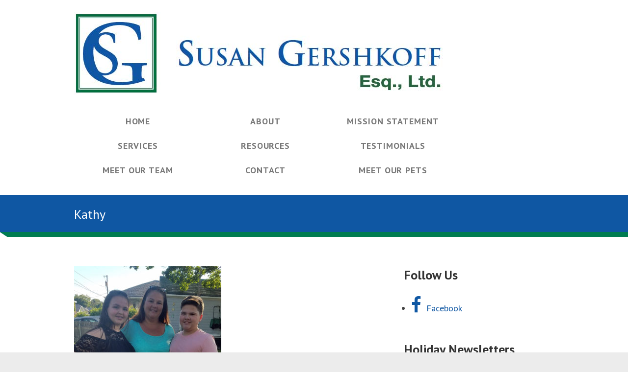

--- FILE ---
content_type: text/html; charset=UTF-8
request_url: https://www.susangershkoffesq.com/meet-our-team/kathy/
body_size: 7015
content:
<!DOCTYPE html>
<!--[if IE 7]>
<html class="ie ie7" lang="en">
<![endif]-->
<!--[if IE 8]>
<html class="ie ie8" lang="en">
<![endif]-->
<!--[if !(IE 7) | !(IE 8) ]><!-->
<html lang="en">
<!--<![endif]-->
<head>
<meta charset="UTF-8" />
<meta name="viewport" content="width=device-width">
<link rel="profile" href="http://gmpg.org/xfn/11" />
<link rel="pingback" href="https://www.susangershkoffesq.com/xmlrpc.php" />
<meta name='robots' content='index, follow, max-image-preview:large, max-snippet:-1, max-video-preview:-1' />
	<style>img:is([sizes="auto" i], [sizes^="auto," i]) { contain-intrinsic-size: 3000px 1500px }</style>
	
	<!-- This site is optimized with the Yoast SEO plugin v24.4 - https://yoast.com/wordpress/plugins/seo/ -->
	<title>Kathy - Susan Gershkoff | Esq., Ltd.</title>
	<link rel="canonical" href="https://www.susangershkoffesq.com/meet-our-team/kathy/" />
	<meta property="og:locale" content="en_US" />
	<meta property="og:type" content="article" />
	<meta property="og:title" content="Kathy - Susan Gershkoff | Esq., Ltd." />
	<meta property="og:url" content="https://www.susangershkoffesq.com/meet-our-team/kathy/" />
	<meta property="og:site_name" content="Susan Gershkoff | Esq., Ltd." />
	<meta property="article:modified_time" content="2017-07-26T02:11:59+00:00" />
	<meta property="og:image" content="https://www.susangershkoffesq.com/meet-our-team/kathy" />
	<meta property="og:image:width" content="1280" />
	<meta property="og:image:height" content="840" />
	<meta property="og:image:type" content="image/jpeg" />
	<meta name="twitter:card" content="summary_large_image" />
	<script type="application/ld+json" class="yoast-schema-graph">{"@context":"https://schema.org","@graph":[{"@type":"WebPage","@id":"https://www.susangershkoffesq.com/meet-our-team/kathy/","url":"https://www.susangershkoffesq.com/meet-our-team/kathy/","name":"Kathy - Susan Gershkoff | Esq., Ltd.","isPartOf":{"@id":"https://www.susangershkoffesq.com/#website"},"primaryImageOfPage":{"@id":"https://www.susangershkoffesq.com/meet-our-team/kathy/#primaryimage"},"image":{"@id":"https://www.susangershkoffesq.com/meet-our-team/kathy/#primaryimage"},"thumbnailUrl":"https://www.susangershkoffesq.com/wp-content/uploads/2017/07/Kathy.jpg","datePublished":"2017-07-26T02:09:09+00:00","dateModified":"2017-07-26T02:11:59+00:00","breadcrumb":{"@id":"https://www.susangershkoffesq.com/meet-our-team/kathy/#breadcrumb"},"inLanguage":"en","potentialAction":[{"@type":"ReadAction","target":["https://www.susangershkoffesq.com/meet-our-team/kathy/"]}]},{"@type":"ImageObject","inLanguage":"en","@id":"https://www.susangershkoffesq.com/meet-our-team/kathy/#primaryimage","url":"https://www.susangershkoffesq.com/wp-content/uploads/2017/07/Kathy.jpg","contentUrl":"https://www.susangershkoffesq.com/wp-content/uploads/2017/07/Kathy.jpg","width":1280,"height":840},{"@type":"BreadcrumbList","@id":"https://www.susangershkoffesq.com/meet-our-team/kathy/#breadcrumb","itemListElement":[{"@type":"ListItem","position":1,"name":"Home","item":"https://www.susangershkoffesq.com/"},{"@type":"ListItem","position":2,"name":"Meet Our Team","item":"https://www.susangershkoffesq.com/meet-our-team/"},{"@type":"ListItem","position":3,"name":"Kathy"}]},{"@type":"WebSite","@id":"https://www.susangershkoffesq.com/#website","url":"https://www.susangershkoffesq.com/","name":"Susan Gershkoff | Esq., Ltd.","description":"Effective estate planning.","potentialAction":[{"@type":"SearchAction","target":{"@type":"EntryPoint","urlTemplate":"https://www.susangershkoffesq.com/?s={search_term_string}"},"query-input":{"@type":"PropertyValueSpecification","valueRequired":true,"valueName":"search_term_string"}}],"inLanguage":"en"}]}</script>
	<!-- / Yoast SEO plugin. -->


<link rel='dns-prefetch' href='//fonts.googleapis.com' />
<link rel="alternate" type="application/rss+xml" title="Susan Gershkoff | Esq., Ltd. &raquo; Feed" href="https://www.susangershkoffesq.com/feed/" />
<script type="text/javascript">
/* <![CDATA[ */
window._wpemojiSettings = {"baseUrl":"https:\/\/s.w.org\/images\/core\/emoji\/15.0.3\/72x72\/","ext":".png","svgUrl":"https:\/\/s.w.org\/images\/core\/emoji\/15.0.3\/svg\/","svgExt":".svg","source":{"concatemoji":"https:\/\/www.susangershkoffesq.com\/wp-includes\/js\/wp-emoji-release.min.js?ver=6.7.1"}};
/*! This file is auto-generated */
!function(i,n){var o,s,e;function c(e){try{var t={supportTests:e,timestamp:(new Date).valueOf()};sessionStorage.setItem(o,JSON.stringify(t))}catch(e){}}function p(e,t,n){e.clearRect(0,0,e.canvas.width,e.canvas.height),e.fillText(t,0,0);var t=new Uint32Array(e.getImageData(0,0,e.canvas.width,e.canvas.height).data),r=(e.clearRect(0,0,e.canvas.width,e.canvas.height),e.fillText(n,0,0),new Uint32Array(e.getImageData(0,0,e.canvas.width,e.canvas.height).data));return t.every(function(e,t){return e===r[t]})}function u(e,t,n){switch(t){case"flag":return n(e,"\ud83c\udff3\ufe0f\u200d\u26a7\ufe0f","\ud83c\udff3\ufe0f\u200b\u26a7\ufe0f")?!1:!n(e,"\ud83c\uddfa\ud83c\uddf3","\ud83c\uddfa\u200b\ud83c\uddf3")&&!n(e,"\ud83c\udff4\udb40\udc67\udb40\udc62\udb40\udc65\udb40\udc6e\udb40\udc67\udb40\udc7f","\ud83c\udff4\u200b\udb40\udc67\u200b\udb40\udc62\u200b\udb40\udc65\u200b\udb40\udc6e\u200b\udb40\udc67\u200b\udb40\udc7f");case"emoji":return!n(e,"\ud83d\udc26\u200d\u2b1b","\ud83d\udc26\u200b\u2b1b")}return!1}function f(e,t,n){var r="undefined"!=typeof WorkerGlobalScope&&self instanceof WorkerGlobalScope?new OffscreenCanvas(300,150):i.createElement("canvas"),a=r.getContext("2d",{willReadFrequently:!0}),o=(a.textBaseline="top",a.font="600 32px Arial",{});return e.forEach(function(e){o[e]=t(a,e,n)}),o}function t(e){var t=i.createElement("script");t.src=e,t.defer=!0,i.head.appendChild(t)}"undefined"!=typeof Promise&&(o="wpEmojiSettingsSupports",s=["flag","emoji"],n.supports={everything:!0,everythingExceptFlag:!0},e=new Promise(function(e){i.addEventListener("DOMContentLoaded",e,{once:!0})}),new Promise(function(t){var n=function(){try{var e=JSON.parse(sessionStorage.getItem(o));if("object"==typeof e&&"number"==typeof e.timestamp&&(new Date).valueOf()<e.timestamp+604800&&"object"==typeof e.supportTests)return e.supportTests}catch(e){}return null}();if(!n){if("undefined"!=typeof Worker&&"undefined"!=typeof OffscreenCanvas&&"undefined"!=typeof URL&&URL.createObjectURL&&"undefined"!=typeof Blob)try{var e="postMessage("+f.toString()+"("+[JSON.stringify(s),u.toString(),p.toString()].join(",")+"));",r=new Blob([e],{type:"text/javascript"}),a=new Worker(URL.createObjectURL(r),{name:"wpTestEmojiSupports"});return void(a.onmessage=function(e){c(n=e.data),a.terminate(),t(n)})}catch(e){}c(n=f(s,u,p))}t(n)}).then(function(e){for(var t in e)n.supports[t]=e[t],n.supports.everything=n.supports.everything&&n.supports[t],"flag"!==t&&(n.supports.everythingExceptFlag=n.supports.everythingExceptFlag&&n.supports[t]);n.supports.everythingExceptFlag=n.supports.everythingExceptFlag&&!n.supports.flag,n.DOMReady=!1,n.readyCallback=function(){n.DOMReady=!0}}).then(function(){return e}).then(function(){var e;n.supports.everything||(n.readyCallback(),(e=n.source||{}).concatemoji?t(e.concatemoji):e.wpemoji&&e.twemoji&&(t(e.twemoji),t(e.wpemoji)))}))}((window,document),window._wpemojiSettings);
/* ]]> */
</script>
<style id='wp-emoji-styles-inline-css' type='text/css'>

	img.wp-smiley, img.emoji {
		display: inline !important;
		border: none !important;
		box-shadow: none !important;
		height: 1em !important;
		width: 1em !important;
		margin: 0 0.07em !important;
		vertical-align: -0.1em !important;
		background: none !important;
		padding: 0 !important;
	}
</style>
<link rel='stylesheet' id='wp-block-library-css' href='https://www.susangershkoffesq.com/wp-includes/css/dist/block-library/style.min.css?ver=6.7.1' type='text/css' media='all' />
<link rel='stylesheet' id='font-awesome-css' href='https://www.susangershkoffesq.com/wp-content/plugins/contact-widgets/assets/css/font-awesome.min.css?ver=4.7.0' type='text/css' media='all' />
<style id='classic-theme-styles-inline-css' type='text/css'>
/*! This file is auto-generated */
.wp-block-button__link{color:#fff;background-color:#32373c;border-radius:9999px;box-shadow:none;text-decoration:none;padding:calc(.667em + 2px) calc(1.333em + 2px);font-size:1.125em}.wp-block-file__button{background:#32373c;color:#fff;text-decoration:none}
</style>
<style id='global-styles-inline-css' type='text/css'>
:root{--wp--preset--aspect-ratio--square: 1;--wp--preset--aspect-ratio--4-3: 4/3;--wp--preset--aspect-ratio--3-4: 3/4;--wp--preset--aspect-ratio--3-2: 3/2;--wp--preset--aspect-ratio--2-3: 2/3;--wp--preset--aspect-ratio--16-9: 16/9;--wp--preset--aspect-ratio--9-16: 9/16;--wp--preset--color--black: #000000;--wp--preset--color--cyan-bluish-gray: #abb8c3;--wp--preset--color--white: #ffffff;--wp--preset--color--pale-pink: #f78da7;--wp--preset--color--vivid-red: #cf2e2e;--wp--preset--color--luminous-vivid-orange: #ff6900;--wp--preset--color--luminous-vivid-amber: #fcb900;--wp--preset--color--light-green-cyan: #7bdcb5;--wp--preset--color--vivid-green-cyan: #00d084;--wp--preset--color--pale-cyan-blue: #8ed1fc;--wp--preset--color--vivid-cyan-blue: #0693e3;--wp--preset--color--vivid-purple: #9b51e0;--wp--preset--gradient--vivid-cyan-blue-to-vivid-purple: linear-gradient(135deg,rgba(6,147,227,1) 0%,rgb(155,81,224) 100%);--wp--preset--gradient--light-green-cyan-to-vivid-green-cyan: linear-gradient(135deg,rgb(122,220,180) 0%,rgb(0,208,130) 100%);--wp--preset--gradient--luminous-vivid-amber-to-luminous-vivid-orange: linear-gradient(135deg,rgba(252,185,0,1) 0%,rgba(255,105,0,1) 100%);--wp--preset--gradient--luminous-vivid-orange-to-vivid-red: linear-gradient(135deg,rgba(255,105,0,1) 0%,rgb(207,46,46) 100%);--wp--preset--gradient--very-light-gray-to-cyan-bluish-gray: linear-gradient(135deg,rgb(238,238,238) 0%,rgb(169,184,195) 100%);--wp--preset--gradient--cool-to-warm-spectrum: linear-gradient(135deg,rgb(74,234,220) 0%,rgb(151,120,209) 20%,rgb(207,42,186) 40%,rgb(238,44,130) 60%,rgb(251,105,98) 80%,rgb(254,248,76) 100%);--wp--preset--gradient--blush-light-purple: linear-gradient(135deg,rgb(255,206,236) 0%,rgb(152,150,240) 100%);--wp--preset--gradient--blush-bordeaux: linear-gradient(135deg,rgb(254,205,165) 0%,rgb(254,45,45) 50%,rgb(107,0,62) 100%);--wp--preset--gradient--luminous-dusk: linear-gradient(135deg,rgb(255,203,112) 0%,rgb(199,81,192) 50%,rgb(65,88,208) 100%);--wp--preset--gradient--pale-ocean: linear-gradient(135deg,rgb(255,245,203) 0%,rgb(182,227,212) 50%,rgb(51,167,181) 100%);--wp--preset--gradient--electric-grass: linear-gradient(135deg,rgb(202,248,128) 0%,rgb(113,206,126) 100%);--wp--preset--gradient--midnight: linear-gradient(135deg,rgb(2,3,129) 0%,rgb(40,116,252) 100%);--wp--preset--font-size--small: 13px;--wp--preset--font-size--medium: 20px;--wp--preset--font-size--large: 36px;--wp--preset--font-size--x-large: 42px;--wp--preset--spacing--20: 0.44rem;--wp--preset--spacing--30: 0.67rem;--wp--preset--spacing--40: 1rem;--wp--preset--spacing--50: 1.5rem;--wp--preset--spacing--60: 2.25rem;--wp--preset--spacing--70: 3.38rem;--wp--preset--spacing--80: 5.06rem;--wp--preset--shadow--natural: 6px 6px 9px rgba(0, 0, 0, 0.2);--wp--preset--shadow--deep: 12px 12px 50px rgba(0, 0, 0, 0.4);--wp--preset--shadow--sharp: 6px 6px 0px rgba(0, 0, 0, 0.2);--wp--preset--shadow--outlined: 6px 6px 0px -3px rgba(255, 255, 255, 1), 6px 6px rgba(0, 0, 0, 1);--wp--preset--shadow--crisp: 6px 6px 0px rgba(0, 0, 0, 1);}:where(.is-layout-flex){gap: 0.5em;}:where(.is-layout-grid){gap: 0.5em;}body .is-layout-flex{display: flex;}.is-layout-flex{flex-wrap: wrap;align-items: center;}.is-layout-flex > :is(*, div){margin: 0;}body .is-layout-grid{display: grid;}.is-layout-grid > :is(*, div){margin: 0;}:where(.wp-block-columns.is-layout-flex){gap: 2em;}:where(.wp-block-columns.is-layout-grid){gap: 2em;}:where(.wp-block-post-template.is-layout-flex){gap: 1.25em;}:where(.wp-block-post-template.is-layout-grid){gap: 1.25em;}.has-black-color{color: var(--wp--preset--color--black) !important;}.has-cyan-bluish-gray-color{color: var(--wp--preset--color--cyan-bluish-gray) !important;}.has-white-color{color: var(--wp--preset--color--white) !important;}.has-pale-pink-color{color: var(--wp--preset--color--pale-pink) !important;}.has-vivid-red-color{color: var(--wp--preset--color--vivid-red) !important;}.has-luminous-vivid-orange-color{color: var(--wp--preset--color--luminous-vivid-orange) !important;}.has-luminous-vivid-amber-color{color: var(--wp--preset--color--luminous-vivid-amber) !important;}.has-light-green-cyan-color{color: var(--wp--preset--color--light-green-cyan) !important;}.has-vivid-green-cyan-color{color: var(--wp--preset--color--vivid-green-cyan) !important;}.has-pale-cyan-blue-color{color: var(--wp--preset--color--pale-cyan-blue) !important;}.has-vivid-cyan-blue-color{color: var(--wp--preset--color--vivid-cyan-blue) !important;}.has-vivid-purple-color{color: var(--wp--preset--color--vivid-purple) !important;}.has-black-background-color{background-color: var(--wp--preset--color--black) !important;}.has-cyan-bluish-gray-background-color{background-color: var(--wp--preset--color--cyan-bluish-gray) !important;}.has-white-background-color{background-color: var(--wp--preset--color--white) !important;}.has-pale-pink-background-color{background-color: var(--wp--preset--color--pale-pink) !important;}.has-vivid-red-background-color{background-color: var(--wp--preset--color--vivid-red) !important;}.has-luminous-vivid-orange-background-color{background-color: var(--wp--preset--color--luminous-vivid-orange) !important;}.has-luminous-vivid-amber-background-color{background-color: var(--wp--preset--color--luminous-vivid-amber) !important;}.has-light-green-cyan-background-color{background-color: var(--wp--preset--color--light-green-cyan) !important;}.has-vivid-green-cyan-background-color{background-color: var(--wp--preset--color--vivid-green-cyan) !important;}.has-pale-cyan-blue-background-color{background-color: var(--wp--preset--color--pale-cyan-blue) !important;}.has-vivid-cyan-blue-background-color{background-color: var(--wp--preset--color--vivid-cyan-blue) !important;}.has-vivid-purple-background-color{background-color: var(--wp--preset--color--vivid-purple) !important;}.has-black-border-color{border-color: var(--wp--preset--color--black) !important;}.has-cyan-bluish-gray-border-color{border-color: var(--wp--preset--color--cyan-bluish-gray) !important;}.has-white-border-color{border-color: var(--wp--preset--color--white) !important;}.has-pale-pink-border-color{border-color: var(--wp--preset--color--pale-pink) !important;}.has-vivid-red-border-color{border-color: var(--wp--preset--color--vivid-red) !important;}.has-luminous-vivid-orange-border-color{border-color: var(--wp--preset--color--luminous-vivid-orange) !important;}.has-luminous-vivid-amber-border-color{border-color: var(--wp--preset--color--luminous-vivid-amber) !important;}.has-light-green-cyan-border-color{border-color: var(--wp--preset--color--light-green-cyan) !important;}.has-vivid-green-cyan-border-color{border-color: var(--wp--preset--color--vivid-green-cyan) !important;}.has-pale-cyan-blue-border-color{border-color: var(--wp--preset--color--pale-cyan-blue) !important;}.has-vivid-cyan-blue-border-color{border-color: var(--wp--preset--color--vivid-cyan-blue) !important;}.has-vivid-purple-border-color{border-color: var(--wp--preset--color--vivid-purple) !important;}.has-vivid-cyan-blue-to-vivid-purple-gradient-background{background: var(--wp--preset--gradient--vivid-cyan-blue-to-vivid-purple) !important;}.has-light-green-cyan-to-vivid-green-cyan-gradient-background{background: var(--wp--preset--gradient--light-green-cyan-to-vivid-green-cyan) !important;}.has-luminous-vivid-amber-to-luminous-vivid-orange-gradient-background{background: var(--wp--preset--gradient--luminous-vivid-amber-to-luminous-vivid-orange) !important;}.has-luminous-vivid-orange-to-vivid-red-gradient-background{background: var(--wp--preset--gradient--luminous-vivid-orange-to-vivid-red) !important;}.has-very-light-gray-to-cyan-bluish-gray-gradient-background{background: var(--wp--preset--gradient--very-light-gray-to-cyan-bluish-gray) !important;}.has-cool-to-warm-spectrum-gradient-background{background: var(--wp--preset--gradient--cool-to-warm-spectrum) !important;}.has-blush-light-purple-gradient-background{background: var(--wp--preset--gradient--blush-light-purple) !important;}.has-blush-bordeaux-gradient-background{background: var(--wp--preset--gradient--blush-bordeaux) !important;}.has-luminous-dusk-gradient-background{background: var(--wp--preset--gradient--luminous-dusk) !important;}.has-pale-ocean-gradient-background{background: var(--wp--preset--gradient--pale-ocean) !important;}.has-electric-grass-gradient-background{background: var(--wp--preset--gradient--electric-grass) !important;}.has-midnight-gradient-background{background: var(--wp--preset--gradient--midnight) !important;}.has-small-font-size{font-size: var(--wp--preset--font-size--small) !important;}.has-medium-font-size{font-size: var(--wp--preset--font-size--medium) !important;}.has-large-font-size{font-size: var(--wp--preset--font-size--large) !important;}.has-x-large-font-size{font-size: var(--wp--preset--font-size--x-large) !important;}
:where(.wp-block-post-template.is-layout-flex){gap: 1.25em;}:where(.wp-block-post-template.is-layout-grid){gap: 1.25em;}
:where(.wp-block-columns.is-layout-flex){gap: 2em;}:where(.wp-block-columns.is-layout-grid){gap: 2em;}
:root :where(.wp-block-pullquote){font-size: 1.5em;line-height: 1.6;}
</style>
<link rel='stylesheet' id='interface_style-css' href='https://www.susangershkoffesq.com/wp-content/themes/interface/style.css?ver=6.7.1' type='text/css' media='all' />
<link rel='stylesheet' id='interface-font-awesome-css' href='https://www.susangershkoffesq.com/wp-content/themes/interface/font-awesome/css/font-awesome.css?ver=6.7.1' type='text/css' media='all' />
<link rel='stylesheet' id='interface-responsive-css' href='https://www.susangershkoffesq.com/wp-content/themes/interface/css/responsive.css?ver=6.7.1' type='text/css' media='all' />
<link rel='stylesheet' id='google_fonts-css' href='//fonts.googleapis.com/css?family=PT+Sans%3A400%2C700italic%2C700%2C400italic&#038;ver=6.7.1' type='text/css' media='all' />
<link rel='stylesheet' id='wpcw-css' href='https://www.susangershkoffesq.com/wp-content/plugins/contact-widgets/assets/css/style.min.css?ver=1.0.1' type='text/css' media='all' />
<!--[if lt IE 9]>
<script type="text/javascript" src="https://www.susangershkoffesq.com/wp-content/themes/interface/js/html5.min.js?ver=3.7.3" id="html5-js"></script>
<![endif]-->
<script type="text/javascript" src="https://www.susangershkoffesq.com/wp-includes/js/jquery/jquery.min.js?ver=3.7.1" id="jquery-core-js"></script>
<script type="text/javascript" src="https://www.susangershkoffesq.com/wp-includes/js/jquery/jquery-migrate.min.js?ver=3.4.1" id="jquery-migrate-js"></script>
<script type="text/javascript" src="https://www.susangershkoffesq.com/wp-content/themes/interface/js/backtotop.js?ver=6.7.1" id="backtotop-js"></script>
<script type="text/javascript" src="https://www.susangershkoffesq.com/wp-content/themes/interface/js/scripts.js?ver=6.7.1" id="scripts-js"></script>
<link rel="https://api.w.org/" href="https://www.susangershkoffesq.com/wp-json/" /><link rel="alternate" title="JSON" type="application/json" href="https://www.susangershkoffesq.com/wp-json/wp/v2/media/219" /><link rel="EditURI" type="application/rsd+xml" title="RSD" href="https://www.susangershkoffesq.com/xmlrpc.php?rsd" />
<meta name="generator" content="WordPress 6.7.1" />
<link rel='shortlink' href='https://www.susangershkoffesq.com/?p=219' />
<link rel="alternate" title="oEmbed (JSON)" type="application/json+oembed" href="https://www.susangershkoffesq.com/wp-json/oembed/1.0/embed?url=https%3A%2F%2Fwww.susangershkoffesq.com%2Fmeet-our-team%2Fkathy%2F" />
<link rel="alternate" title="oEmbed (XML)" type="text/xml+oembed" href="https://www.susangershkoffesq.com/wp-json/oembed/1.0/embed?url=https%3A%2F%2Fwww.susangershkoffesq.com%2Fmeet-our-team%2Fkathy%2F&#038;format=xml" />

		<!-- GA Google Analytics @ https://m0n.co/ga -->
		<script>
			(function(i,s,o,g,r,a,m){i['GoogleAnalyticsObject']=r;i[r]=i[r]||function(){
			(i[r].q=i[r].q||[]).push(arguments)},i[r].l=1*new Date();a=s.createElement(o),
			m=s.getElementsByTagName(o)[0];a.async=1;a.src=g;m.parentNode.insertBefore(a,m)
			})(window,document,'script','https://www.google-analytics.com/analytics.js','ga');
			ga('create', 'UA-115903286-1', 'auto');
			ga('send', 'pageview');
		</script>

	<!-- Susan Gershkoff | Esq., Ltd. Custom CSS Styles -->
<style type="text/css" media="screen">
a:hover {
color:#0f57a3 !important;
}

.current_page_item a {
color:#0f57a3 !important;
}


#content ul a, #content ol a {
color:#0f57a3 !important;
}

.widget ul li a {
color:#0f57a3 !important;
}

.meetourteam h2 {
padding-bottom:0px !important;
margin-top:-20px !important;
}

.meetourteam p {
padding-bottom:20px !important;
}

p, li {
font-size:19px !important;
line-height:1.6em !important;
color:#444444 !important;
}

.page-title {
font-size:26px !important;
}

.textwidget a {
font-size:18px !important;
line-height:1.8em !important;
}

h2 {
margin-bottom:10px;
font-weight:700;
}

.page-title-wrap {
border-bottom:solid 10px #007c51;
clip-path: polygon(0% 0%,100% 0%,100% 100%,15px 100%,0% 76px);
background-color:#0f57a3 !important;
}

.page-title-wrap .container clearfix {

}

#access a {
font-weight:700;
font-size:18px !important;
letter-spacing:0.05em;
padding:0 0 10px 0;
height:40px !important;
width:200px;
}

#access li {
margin:0 30px !important;
}

#access {
text-align:center;
padding:20px 0 0 0;
}

.widget-title {
text-transform: capitalize;
font-size:26px;
}

.hgroup-right {float:left;}

.full-width-row {
 width: 100vw;
 position: relative;
 margin-left: -50vw;
 margin-top: 0px;
margin-bottom:30px;
 left: 50%;
background-color:#0f57a3;
padding:40px 0 50px 0;
}

.a-left ul {
  list-style-type:disc !important;
padding-left:40px;
}

.a-left li {
color:#ffffff !important;
}


.a-left {
font-size:24px;
line-height:35px;
color:white;
float:left; 
width:70%;
margin-right:5%;}

.full-width-row h1 {
font-size:24px;
line-height:35px;
padding-bottom:10px;
color:white;
}

.full-width-row img {
width:25%; 
position:relative;}

.fa-2x {padding-right:10px;}

.homepage ul {
  list-style-type:disc !important;
padding-left:40px;}

.wp-image-15 {
margin-top:2px !important;
}

 @media only screen and (max-width: 1080px) {
#access a {padding:0px;}
#access {margin-top:40px;}
.a-left {
font-size:16px;
line-height:24px;}
.full-width-row h1 {
font-size:16px;
line-height:24px;}
#access a {
width:160px;
}
#access li {margin-bottom:10px !important;}
 }

 @media only screen and (max-width: 770px) {
.menu-toggle {margin-top:70px;}
.full-width-row {height:275px;}
#access a {padding:15px 0 5px 0; width:100%;}
#site-logo {margin-bottom:0;}
#access li {margin:0 !important;}
 }

 @media only screen and (max-width: 480px) {
.menu-toggle {margin-top:55px;}
.full-width-row {height:420px;}
.container {width: 350px;}
.wp-image-15 {clear:both; float:left; width: 100% !important; padding:0px; margin:0;}
.access a {padding:30px 0 15px 0 !important;}
.entry-content h2 {clear:both;}

 }


</style>
		<style type="text/css">
        .search-toggle, #search-box {
        display: none;
        }
        .hgroup-right {
        padding-right: 0;
        }
        </style>
        <link rel="icon" href="https://www.susangershkoffesq.com/wp-content/uploads/2020/08/site-icon-1-100x100.png" sizes="32x32" />
<link rel="icon" href="https://www.susangershkoffesq.com/wp-content/uploads/2020/08/site-icon-1.png" sizes="192x192" />
<link rel="apple-touch-icon" href="https://www.susangershkoffesq.com/wp-content/uploads/2020/08/site-icon-1.png" />
<meta name="msapplication-TileImage" content="https://www.susangershkoffesq.com/wp-content/uploads/2020/08/site-icon-1.png" />
</head>

<body class="attachment attachment-template-default attachmentid-219 attachment-jpeg fpt-template-interface ">
<div class="wrapper">
<header id="branding" >
  <div class="social-profiles clearfix">
					<ul>
				</ul>
				</div><!-- .social-profiles --><div class="hgroup-wrap">
  <div class="container clearfix">
    <section id="site-logo" class="clearfix">
      							      <h2 id="site-title"> <a href="https://www.susangershkoffesq.com/" title="Susan Gershkoff | Esq., Ltd." rel="home"> <img src="https://www.susangershkoffesq.com/wp-content/uploads/2016/09/logo.jpg" alt="Susan Gershkoff | Esq., Ltd."> </a> </h2>
          </section>
    <!-- #site-logo -->
    <button class="menu-toggle">Responsive Menu</button>
    <section class="hgroup-right">
      <nav id="access" class="clearfix"><ul class="nav-menu"><li id="menu-item-18" class="menu-item menu-item-type-post_type menu-item-object-page menu-item-home menu-item-18"><a href="https://www.susangershkoffesq.com/">Home</a></li>
<li id="menu-item-16" class="menu-item menu-item-type-post_type menu-item-object-page menu-item-16"><a href="https://www.susangershkoffesq.com/about-2/">About</a></li>
<li id="menu-item-184" class="menu-item menu-item-type-post_type menu-item-object-page menu-item-184"><a href="https://www.susangershkoffesq.com/mission-statement/">Mission Statement</a></li>
<li id="menu-item-17" class="menu-item menu-item-type-post_type menu-item-object-page menu-item-17"><a href="https://www.susangershkoffesq.com/services/">Services</a></li>
<li id="menu-item-15" class="menu-item menu-item-type-post_type menu-item-object-page menu-item-15"><a href="https://www.susangershkoffesq.com/resources/">Resources</a></li>
<li id="menu-item-449" class="menu-item menu-item-type-post_type menu-item-object-page menu-item-449"><a href="https://www.susangershkoffesq.com/testamonials/">Testimonials</a></li>
<li id="menu-item-210" class="menu-item menu-item-type-post_type menu-item-object-page menu-item-210"><a href="https://www.susangershkoffesq.com/meet-our-team/">Meet Our Team</a></li>
<li id="menu-item-22" class="menu-item menu-item-type-post_type menu-item-object-page menu-item-22"><a href="https://www.susangershkoffesq.com/contact/">Contact</a></li>
<li id="menu-item-287" class="menu-item menu-item-type-post_type menu-item-object-page menu-item-287"><a href="https://www.susangershkoffesq.com/pet-policy/">Meet Our Pets</a></li>
</ul></nav><!-- #access -->      <div class="search-toggle"></div>
      <!-- .search-toggle -->
      <div id="search-box" class="hide">
        
<form action="https://www.susangershkoffesq.com/" method="get" class="search-form clearfix">
  <label class="assistive-text">
    Search  </label>
  <input type="search" placeholder="Search" class="s field" name="s">
  <input type="submit" value="Search" class="search-submit">
</form>
<!-- .search-form -->
        <span class="arrow"></span> </div>
      <!-- #search-box --> 
    </section>
    <!-- .hgroup-right --> 
  </div>
  <!-- .container --> 
</div>
<!-- .hgroup-wrap -->

<div class="page-title-wrap">
  <div class="container clearfix">
    					<h1 class="page-title" id="entry-title">Kathy</h1>
        <!-- .page-title --> 
  </div>
</div>
</header>
<div id="main">
<div class="container clearfix">

<div id="primary">
  <div id="content"><section id="post-219" class="post-219 attachment type-attachment status-inherit hentry">
  <article>
                <div class="entry-content clearfix">
      <p class="attachment"><a href='https://www.susangershkoffesq.com/wp-content/uploads/2017/07/Kathy.jpg'><img fetchpriority="high" decoding="async" width="300" height="197" src="https://www.susangershkoffesq.com/wp-content/uploads/2017/07/Kathy-300x197.jpg" class="attachment-medium size-medium" alt="" srcset="https://www.susangershkoffesq.com/wp-content/uploads/2017/07/Kathy-300x197.jpg 300w, https://www.susangershkoffesq.com/wp-content/uploads/2017/07/Kathy-768x504.jpg 768w, https://www.susangershkoffesq.com/wp-content/uploads/2017/07/Kathy-1024x672.jpg 1024w, https://www.susangershkoffesq.com/wp-content/uploads/2017/07/Kathy.jpg 1280w" sizes="(max-width: 300px) 100vw, 300px" /></a></p>
          </div>
    <!-- entry-content clearfix-->
    
      </article>
</section>
</div><!-- #content --></div>
<!-- #primary -->

<div id="secondary">
  <aside id="custom_html-5" class="widget_text widget widget_custom_html"><h2 class="widget-title">Follow Us</h2><div class="textwidget custom-html-widget"><ul>
<li class="has-label"><a title="Visit Susan Gershkoff | Esq., Ltd. on Facebook" href="https://www.facebook.com/trustgersh/" target="_blank" rel="noopener noreferrer"><span class="fa fa-2x fa-facebook"></span>Facebook</a></li>
</ul></div></aside><aside id="custom_html-6" class="widget_text widget widget_custom_html"><h2 class="widget-title">Holiday Newsletters</h2><div class="textwidget custom-html-widget"><a target=“_blank” href="https://www.susangershkoffesq.com/wp-content/uploads/2025/12/2025-Holiday-Newsletter.pdf">Holiday Newsletter 2025</a>
<br>
<a target=“_blank” href="https://www.susangershkoffesq.com/wp-content/uploads/2025/02/2024-Holiday-Newsletter.pdf">Holiday Newsletter 2024</a>
<br>
<a target=“_blank” href="https://www.susangershkoffesq.com/wp-content/uploads/2023/12/2023-Holiday-Newsletter.pdf">Holiday Newsletter 2023</a>
<br>
<a target=“_blank” href="https://www.susangershkoffesq.com/wp-content/uploads/2023/01/2022-Holiday-Newsletter.pdf">Holiday Newsletter 2022</a>
<br>
<a target=“_blank” href="https://www.susangershkoffesq.com/wp-content/uploads/2021/12/2021-Holiday-Newsletter.pdf">Holiday Newsletter 2021</a>
<br>
<a target=“_blank” href="http://www.susangershkoffesq.com/wp-content/uploads/2021/03/2020-Holiday-Newsletter.pdf">Holiday Newsletter 2020</a>
<br>
<a target=“_blank” href="http://www.susangershkoffesq.com/wp-content/uploads/2020/02/2019-Holiday-Newsletter.pdf">Holiday Newsletter 2019</a>
<br>
<a target=“_blank” href="http://www.susangershkoffesq.com/wp-content/uploads/2018/12/2018-Holiday-Newsletter.pdf">Holiday Newsletter 2018</a>
<br>
<a target=“_blank” href="http://www.susangershkoffesq.com/wp-content/uploads/2018/12/2017-Holiday-Newsletter.pdf">Holiday Newsletter 2017</a>

	</div></aside></div>
<!-- #secondary --></div>
<!-- .container -->
</div>
<!-- #main -->


<footer id="colophon" class="site-footer clearfix">
  

	<div id="site-generator">
				<div class="container clearfix"><div class="social-profiles clearfix">
					<ul>
				</ul>
				</div><!-- .social-profiles --><div class="copyright">Copyright &copy; 2026 <a href="https://www.susangershkoffesq.com/" title="Susan Gershkoff | Esq., Ltd." ><span>Susan Gershkoff | Esq., Ltd.</span></a>  | Theme by: <a href="http://themehorse.com" target="_blank" rel="noopener noreferrer" title="Theme Horse" ><span>Theme Horse</span></a>  | Powered by: <a href="http://wordpress.org" target="_blank" rel="noopener noreferrer" title="WordPress"><span>WordPress</span></a> </div><!-- .copyright --></div><!-- .container -->	
			</div><!-- #site-generator --><div class="back-to-top"><a href="#branding"> </a></div></footer>
</div>
<!-- .wrapper -->

</body></html>

--- FILE ---
content_type: text/plain
request_url: https://www.google-analytics.com/j/collect?v=1&_v=j102&a=1367565785&t=pageview&_s=1&dl=https%3A%2F%2Fwww.susangershkoffesq.com%2Fmeet-our-team%2Fkathy%2F&ul=en-us%40posix&dt=Kathy%20-%20Susan%20Gershkoff%20%7C%20Esq.%2C%20Ltd.&sr=1280x720&vp=1280x720&_u=IEBAAEABAAAAACAAI~&jid=784391284&gjid=1177879922&cid=1883546490.1768447690&tid=UA-115903286-1&_gid=1293394870.1768447690&_r=1&_slc=1&z=2114731377
body_size: -453
content:
2,cG-K1MME67V9D